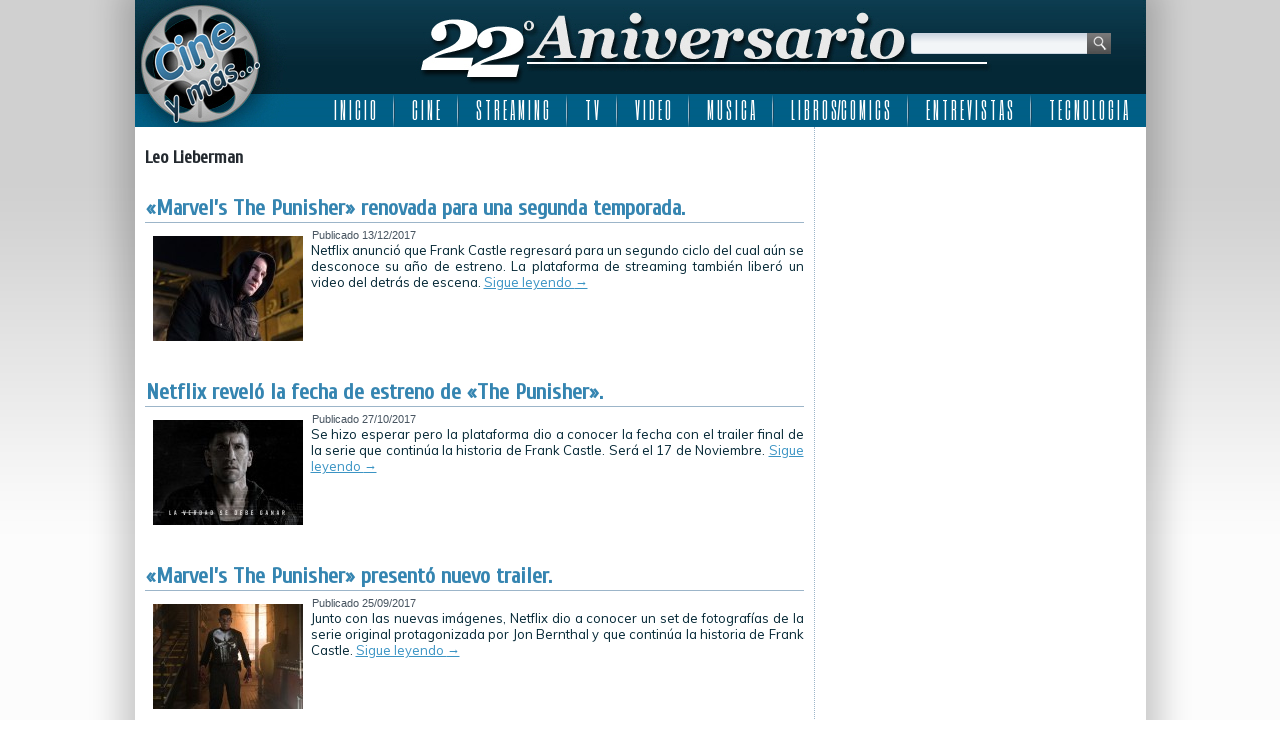

--- FILE ---
content_type: text/html; charset=utf-8
request_url: https://www.google.com/recaptcha/api2/aframe
body_size: 268
content:
<!DOCTYPE HTML><html><head><meta http-equiv="content-type" content="text/html; charset=UTF-8"></head><body><script nonce="WNj2Ig7Mt53FiDIh4--1FQ">/** Anti-fraud and anti-abuse applications only. See google.com/recaptcha */ try{var clients={'sodar':'https://pagead2.googlesyndication.com/pagead/sodar?'};window.addEventListener("message",function(a){try{if(a.source===window.parent){var b=JSON.parse(a.data);var c=clients[b['id']];if(c){var d=document.createElement('img');d.src=c+b['params']+'&rc='+(localStorage.getItem("rc::a")?sessionStorage.getItem("rc::b"):"");window.document.body.appendChild(d);sessionStorage.setItem("rc::e",parseInt(sessionStorage.getItem("rc::e")||0)+1);localStorage.setItem("rc::h",'1762067359526');}}}catch(b){}});window.parent.postMessage("_grecaptcha_ready", "*");}catch(b){}</script></body></html>